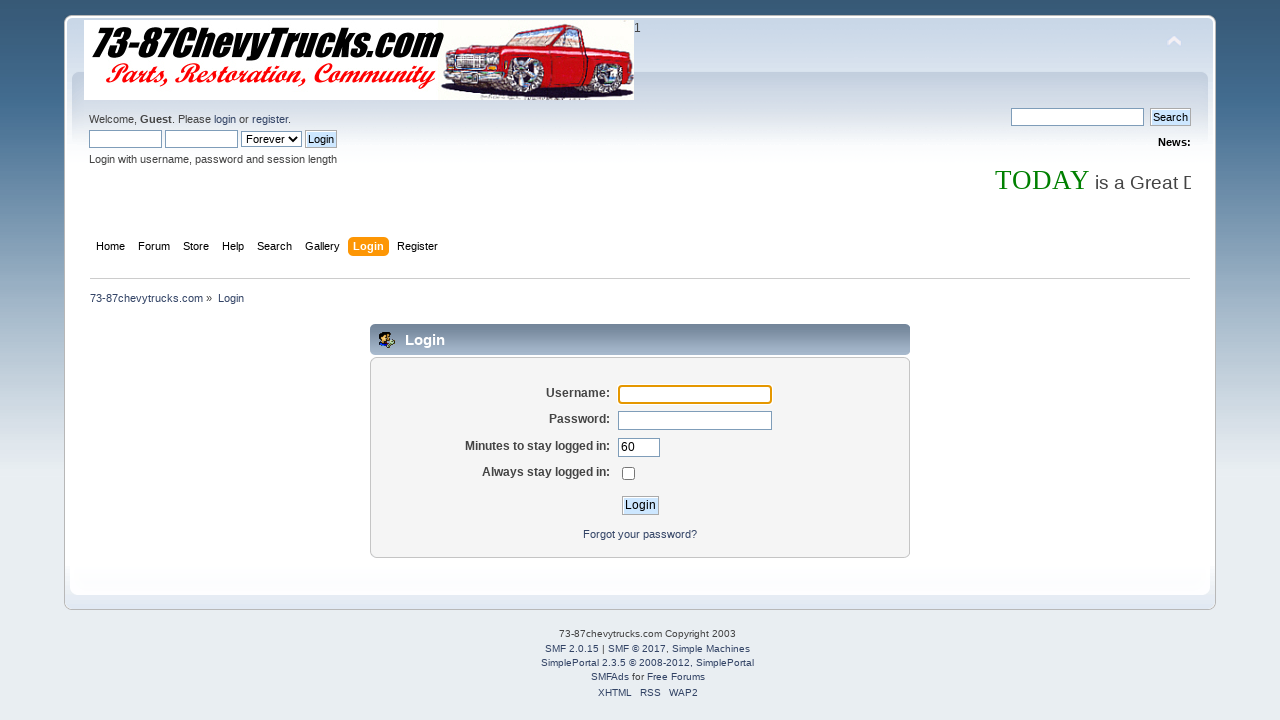

--- FILE ---
content_type: text/html; charset=ISO-8859-1
request_url: http://forum.73-87chevytrucks.com/smforum/index.php?PHPSESSID=a597ad28912ffdff7f1e5d4ee550d816&action=login
body_size: 3877
content:
<!DOCTYPE html PUBLIC "-//W3C//DTD XHTML 1.0 Transitional//EN" "http://www.w3.org/TR/xhtml1/DTD/xhtml1-transitional.dtd">
<html xmlns="http://www.w3.org/1999/xhtml" xmlns:fb="http://www.facebook.com/2008/fbml">
<head>
	<link rel="stylesheet" type="text/css" href="http://forum.73-87chevytrucks.com/smforum/Themes/default/css/index.css?fin20" />
	<link rel="stylesheet" type="text/css" href="http://forum.73-87chevytrucks.com/smforum/Themes/default/css/webkit.css" />
	<script type="text/javascript" src="http://forum.73-87chevytrucks.com/smforum/Themes/default/scripts/script.js?fin20"></script>
	<script type="text/javascript" src="http://forum.73-87chevytrucks.com/smforum/Themes/default/scripts/theme.js?fin20"></script>
	<script type="text/javascript"><!-- // --><![CDATA[
		var smf_theme_url = "http://forum.73-87chevytrucks.com/smforum/Themes/default";
		var smf_default_theme_url = "http://forum.73-87chevytrucks.com/smforum/Themes/default";
		var smf_images_url = "http://forum.73-87chevytrucks.com/smforum/Themes/default/images";
		var smf_scripturl = "http://forum.73-87chevytrucks.com/smforum/index.php?PHPSESSID=a597ad28912ffdff7f1e5d4ee550d816&amp;";
		var smf_iso_case_folding = false;
		var smf_charset = "ISO-8859-1";
		var ajax_notification_text = "Loading...";
		var ajax_notification_cancel_text = "Cancel";
	// ]]></script>
	<meta http-equiv="Content-Type" content="text/html; charset=ISO-8859-1" />
	<meta name="description" content="Login" />
	<meta name="keywords" content="squarebody, 73-87, 73-87chevytrucks, roundedline, Blazer, Suburban, Pickup, Jimmy, C10, C20, K5, C30, K10, K20, Crew Cab" />
	<title>Login</title>
	<link rel="help" href="http://forum.73-87chevytrucks.com/smforum/index.php?PHPSESSID=a597ad28912ffdff7f1e5d4ee550d816&amp;action=help" />
	<link rel="search" href="http://forum.73-87chevytrucks.com/smforum/index.php?PHPSESSID=a597ad28912ffdff7f1e5d4ee550d816&amp;action=search" />
	<link rel="contents" href="http://forum.73-87chevytrucks.com/smforum/index.php?PHPSESSID=a597ad28912ffdff7f1e5d4ee550d816&amp;" />
	<link rel="alternate" type="application/rss+xml" title="73-87chevytrucks.com - RSS" href="http://forum.73-87chevytrucks.com/smforum/index.php?PHPSESSID=a597ad28912ffdff7f1e5d4ee550d816&amp;type=rss;action=.xml" /><script type="text/javascript" language="JavaScript" src="http://forum.73-87chevytrucks.com/smforum/mobiquo/tapatalkdetect.js"></script><script type="text/javascript" language="JavaScript" src="http://forum.73-87chevytrucks.com/smforum/mobiquo/tapatalkdetect.js"></script>
			<!-- Share This Topic Mod -->
<script type="text/javascript">!window.jQuery && document.write(unescape('%3Cscript src="http://code.jquery.com/jquery.min.js"%3E%3C/script%3E'))</script>
<script type="text/javascript" src="http://forum.73-87chevytrucks.com/smforum/Themes/default/scripts/jquery.hoverIntent.minified.js"></script>

<style type="text/css">
#sharethis
{
	display:none;
	position:relative;
	top:5px;
	left:5px;
	z-index:100;
	min-height:30px;
}
#sharethis ul
{
	margin: 0;
	padding: 0;
	list-style-type: none;
	text-align: left;
	list-style-position:inside !important;
}
#sharethis ul li {
	display: inline;
}
.sharethis_twitter, .sharethis_google
{

	position: relative;
	top: -60px;

}

</style><script type="text/javascript" src="https://apis.google.com/js/plusone.js"></script><script type="text/javascript">!function(d,s,id){var js,fjs=d.getElementsByTagName(s)[0];if(!d.getElementById(id)){js=d.createElement(s);js.id=id;js.src="//platform.twitter.com/widgets.js";fjs.parentNode.insertBefore(js,fjs);}}(document,"script","twitter-wjs");</script>
	<link rel="stylesheet" type="text/css" id="portal_css" href="http://forum.73-87chevytrucks.com/smforum/Themes/default/css/portal.css" />
	<script type="text/javascript" src="http://forum.73-87chevytrucks.com/smforum/Themes/default/scripts/portal.js?235"></script>
	<script language="JavaScript" type="text/javascript"><!-- // --><![CDATA[
		var sp_images_url = "http://forum.73-87chevytrucks.com/smforum/Themes/default/images/sp";
		function sp_collapseBlock(id)
		{
			mode = document.getElementById("sp_block_" + id).style.display == "" ? 0 : 1;
			document.cookie = "sp_block_" + id + "=" + (mode ? 0 : 1);
			document.getElementById("sp_collapse_" + id).src = smf_images_url + (mode ? "/collapse.gif" : "/expand.gif");
			document.getElementById("sp_block_" + id).style.display = mode ? "" : "none";
		}
		function sp_collapseSide(id)
		{
			var sp_sides = new Array();
			sp_sides[1] = "sp_left";
			sp_sides[4] = "sp_right";
			mode = document.getElementById(sp_sides[id]).style.display == "" ? 0 : 1;
			document.cookie = sp_sides[id] + "=" + (mode ? 0 : 1);
			document.getElementById("sp_collapse_side" + id).src = sp_images_url + (mode ? "/collapse.png" : "/expand.png");
			document.getElementById(sp_sides[id]).style.display = mode ? "" : "none";
		}
		window.addEventListener("load", sp_image_resize, false);
	// ]]></script>
</head>
<body>
<!-- Tapatalk Detect body start -->
<style type="text/css">
.ui-mobile [data-role="page"], .ui-mobile [data-role="dialog"], .ui-page 
{
top:auto;
}
</style>
<script type="text/javascript">if (typeof(tapatalkDetect) == "function") tapatalkDetect();</script>
<!-- Tapatalk Detect banner body end -->


<!-- Tapatalk Detect body start -->
<style type="text/css">
.ui-mobile [data-role="page"], .ui-mobile [data-role="dialog"], .ui-page 
{
top:auto;
}
</style>
<script type="text/javascript">if (typeof(tapatalkDetect) == "function") tapatalkDetect();</script>
<!-- Tapatalk Detect banner body end -->


<div id="wrapper" style="width: 90%">
	<div id="header"><div class="frame">
		<div id="top_section">
			<h1 class="forumtitle">
				<a href="http://forum.73-87chevytrucks.com/smforum/index.php?PHPSESSID=a597ad28912ffdff7f1e5d4ee550d816&amp;"><img src="http://www.73-87chevytrucks.com/banner1.jpg" alt="73-87chevytrucks.com" /></a>
			</h1>
			<img id="upshrink" src="http://forum.73-87chevytrucks.com/smforum/Themes/default/images/upshrink.png" alt="*" title="Shrink or expand the header." style="display: none;" />
			1
		</div>
		<div id="upper_section" class="middletext">
			<div class="user">
				<script type="text/javascript" src="http://forum.73-87chevytrucks.com/smforum/Themes/default/scripts/sha1.js"></script>
				<form id="guest_form" action="http://forum.73-87chevytrucks.com/smforum/index.php?PHPSESSID=a597ad28912ffdff7f1e5d4ee550d816&amp;action=login2" method="post" accept-charset="ISO-8859-1" >
					<div class="info">Welcome, <strong>Guest</strong>. Please <a href="http://forum.73-87chevytrucks.com/smforum/index.php?PHPSESSID=a597ad28912ffdff7f1e5d4ee550d816&amp;action=login">login</a> or <a href="http://forum.73-87chevytrucks.com/smforum/index.php?PHPSESSID=a597ad28912ffdff7f1e5d4ee550d816&amp;action=register">register</a>.</div>
					<input type="text" name="user" size="10" class="input_text" />
					<input type="password" name="passwrd" size="10" class="input_password" />
					<select name="cookielength">
						<option value="60">1 Hour</option>
						<option value="1440">1 Day</option>
						<option value="10080">1 Week</option>
						<option value="43200">1 Month</option>
						<option value="-1" selected="selected">Forever</option>
					</select>
					<input type="submit" value="Login" class="button_submit" /><br />
					<div class="info">Login with username, password and session length</div>
					<input type="hidden" name="hash_passwrd" value="" /><input type="hidden" name="ff7733e" value="cd47dbf37a64705ffcc0272896f8632d" />
				</form>
			</div>
			<div class="news normaltext">
				<form id="search_form" action="http://forum.73-87chevytrucks.com/smforum/index.php?PHPSESSID=a597ad28912ffdff7f1e5d4ee550d816&amp;action=search2" method="post" accept-charset="ISO-8859-1">
					<input type="text" name="search" value="" class="input_text" />&nbsp;
					<input type="submit" name="submit" value="Search" class="button_submit" />
					<input type="hidden" name="advanced" value="0" /></form>
				<h2>News: </h2>
				<p>&nbsp; <br /><marquee><span style="font-size: 14pt;" class="bbc_size"><span style="font-family: arial black;" class="bbc_font"><span style="font-size: 20pt;" class="bbc_size"><span style="color: green;" class="bbc_color">TODAY</span></span></span> is a Great Day to visit our <a href="http://store.73-87chevytrucks.com/merchant2/" class="bbc_link" target="_blank"><span style="font-size: 16pt;" class="bbc_size"><span class="bbc_u"><strong><span style="color: blue;" class="bbc_color">Store</span></strong></span></span></a> and order the parts you need for your classic GM truck ! ! !</span></marquee></p>
			</div>
		</div>
		<br class="clear" />
		<script type="text/javascript"><!-- // --><![CDATA[
			var oMainHeaderToggle = new smc_Toggle({
				bToggleEnabled: true,
				bCurrentlyCollapsed: false,
				aSwappableContainers: [
					'upper_section'
				],
				aSwapImages: [
					{
						sId: 'upshrink',
						srcExpanded: smf_images_url + '/upshrink.png',
						altExpanded: 'Shrink or expand the header.',
						srcCollapsed: smf_images_url + '/upshrink2.png',
						altCollapsed: 'Shrink or expand the header.'
					}
				],
				oThemeOptions: {
					bUseThemeSettings: false,
					sOptionName: 'collapse_header',
					sSessionVar: 'ff7733e',
					sSessionId: 'cd47dbf37a64705ffcc0272896f8632d'
				},
				oCookieOptions: {
					bUseCookie: true,
					sCookieName: 'upshrink'
				}
			});
		// ]]></script>
		<div id="main_menu">
			<ul class="dropmenu" id="menu_nav">
				<li id="button_home">
					<a class="firstlevel" href="http://forum.73-87chevytrucks.com/smforum/index.php?PHPSESSID=a597ad28912ffdff7f1e5d4ee550d816&amp;">
						<span class="last firstlevel">Home</span>
					</a>
				</li>
				<li id="button_forum">
					<a class="firstlevel" href="http://forum.73-87chevytrucks.com/smforum/index.php?PHPSESSID=a597ad28912ffdff7f1e5d4ee550d816&amp;action=forum">
						<span class="firstlevel">Forum</span>
					</a>
				</li>
				<li id="button_store">
					<a class="firstlevel" href="http://store.73-87chevytrucks.com/merchant2/">
						<span class="firstlevel">Store</span>
					</a>
				</li>
				<li id="button_help">
					<a class="firstlevel" href="http://forum.73-87chevytrucks.com/smforum/index.php?PHPSESSID=a597ad28912ffdff7f1e5d4ee550d816&amp;action=help">
						<span class="firstlevel">Help</span>
					</a>
				</li>
				<li id="button_search">
					<a class="firstlevel" href="http://forum.73-87chevytrucks.com/smforum/index.php?PHPSESSID=a597ad28912ffdff7f1e5d4ee550d816&amp;action=search">
						<span class="firstlevel">Search</span>
					</a>
				</li>
				<li id="button_gallery">
					<a class="firstlevel" href="http://forum.73-87chevytrucks.com/smforum/index.php?PHPSESSID=a597ad28912ffdff7f1e5d4ee550d816&amp;action=gallery">
						<span class="firstlevel">Gallery</span>
					</a>
				</li>
				<li id="button_login">
					<a class="active firstlevel" href="http://forum.73-87chevytrucks.com/smforum/index.php?PHPSESSID=a597ad28912ffdff7f1e5d4ee550d816&amp;action=login">
						<span class="firstlevel">Login</span>
					</a>
				</li>
				<li id="button_register">
					<a class="firstlevel" href="http://forum.73-87chevytrucks.com/smforum/index.php?PHPSESSID=a597ad28912ffdff7f1e5d4ee550d816&amp;action=register">
						<span class="last firstlevel">Register</span>
					</a>
				</li>
			</ul>
		</div>
		<br class="clear" />
	</div></div>
	<div id="content_section"><div class="frame">
		<div id="main_content_section">
	<div class="navigate_section">
		<ul>
			<li>
				<a href="http://forum.73-87chevytrucks.com/smforum/index.php?PHPSESSID=a597ad28912ffdff7f1e5d4ee550d816&amp;action=forum"><span>73-87chevytrucks.com</span></a> &#187;
			</li>
			<li class="last">
				<a href="http://forum.73-87chevytrucks.com/smforum/index.php?PHPSESSID=a597ad28912ffdff7f1e5d4ee550d816&amp;action=login"><span>Login</span></a>
			</li>
		</ul>
	</div>
	<table id="sp_main">
		<tr>
			<td id="sp_center">
		<script type="text/javascript" src="http://forum.73-87chevytrucks.com/smforum/Themes/default/scripts/sha1.js"></script>

		<form action="http://forum.73-87chevytrucks.com/smforum/index.php?PHPSESSID=a597ad28912ffdff7f1e5d4ee550d816&amp;action=login2" name="frmLogin" id="frmLogin" method="post" accept-charset="ISO-8859-1" >
		<div class="tborder login">
			<div class="cat_bar">
				<h3 class="catbg">
					<span class="ie6_header floatleft"><img src="http://forum.73-87chevytrucks.com/smforum/Themes/default/images/icons/login_sm.gif" alt="" class="icon" /> Login</span>
				</h3>
			</div>
			<span class="upperframe"><span></span></span>
			<div class="roundframe"><br class="clear" />
				<dl>
					<dt>Username:</dt>
					<dd><input type="text" name="user" size="20" value="" class="input_text" /></dd>
					<dt>Password:</dt>
					<dd><input type="password" name="passwrd" value="" size="20" class="input_password" /></dd>
				</dl>
				<dl>
					<dt>Minutes to stay logged in:</dt>
					<dd><input type="text" name="cookielength" size="4" maxlength="4" value="60" class="input_text" /></dd>
					<dt>Always stay logged in:</dt>
					<dd><input type="checkbox" name="cookieneverexp" class="input_check" onclick="this.form.cookielength.disabled = this.checked;" /></dd>
				</dl>
				<p><input type="submit" value="Login" class="button_submit" /></p>
				<p class="smalltext"><a href="http://forum.73-87chevytrucks.com/smforum/index.php?PHPSESSID=a597ad28912ffdff7f1e5d4ee550d816&amp;action=reminder">Forgot your password?</a></p><input type="hidden" name="ff7733e" value="cd47dbf37a64705ffcc0272896f8632d" />
				<input type="hidden" name="hash_passwrd" value="" />
			</div>
			<span class="lowerframe"><span></span></span>
		</div></form>
		<script type="text/javascript"><!-- // --><![CDATA[
			document.forms.frmLogin.user.focus();
		// ]]></script>
			</td>
		</tr>
	</table>
		</div>
	</div></div>
	<div id="footer_section"><div class="frame">
		<ul class="reset">
			<li>73-87chevytrucks.com Copyright 2003</li>
			<li class="copyright" style="line-height: 1.5em;">
			<span class="smalltext" style="display: inline; visibility: visible; font-family: Verdana, Arial, sans-serif;"><a href="http://forum.73-87chevytrucks.com/smforum/index.php?PHPSESSID=a597ad28912ffdff7f1e5d4ee550d816&amp;action=credits" title="Simple Machines Forum" target="_blank" class="new_win">SMF 2.0.15</a> |
 <a href="http://www.simplemachines.org/about/smf/license.php" title="License" target="_blank" class="new_win">SMF &copy; 2017</a>, <a href="http://www.simplemachines.org" title="Simple Machines" target="_blank" class="new_win">Simple Machines</a><br /><a href="http://www.simpleportal.net/" target="_blank" class="new_win">SimplePortal 2.3.5 &copy; 2008-2012, SimplePortal</a><br /><span class="smalltext"><a href="http://www.smfads.com" target="_blank">SMFAds</a> for <a href="http://www.createaforum.com" title="Forum Hosting">Free Forums</a></span>
			</span></li>
			<li><a id="button_xhtml" href="http://validator.w3.org/check?uri=referer" target="_blank" class="new_win" title="Valid XHTML 1.0!"><span>XHTML</span></a></li>
			<li><a id="button_rss" href="http://forum.73-87chevytrucks.com/smforum/index.php?PHPSESSID=a597ad28912ffdff7f1e5d4ee550d816&amp;action=.xml;type=rss" class="new_win"><span>RSS</span></a></li>
			<li class="last"><a id="button_wap2" href="http://forum.73-87chevytrucks.com/smforum/index.php?PHPSESSID=a597ad28912ffdff7f1e5d4ee550d816&amp;wap2" class="new_win"><span>WAP2</span></a></li>
		</ul>
	</div></div>
</div>
</body></html>